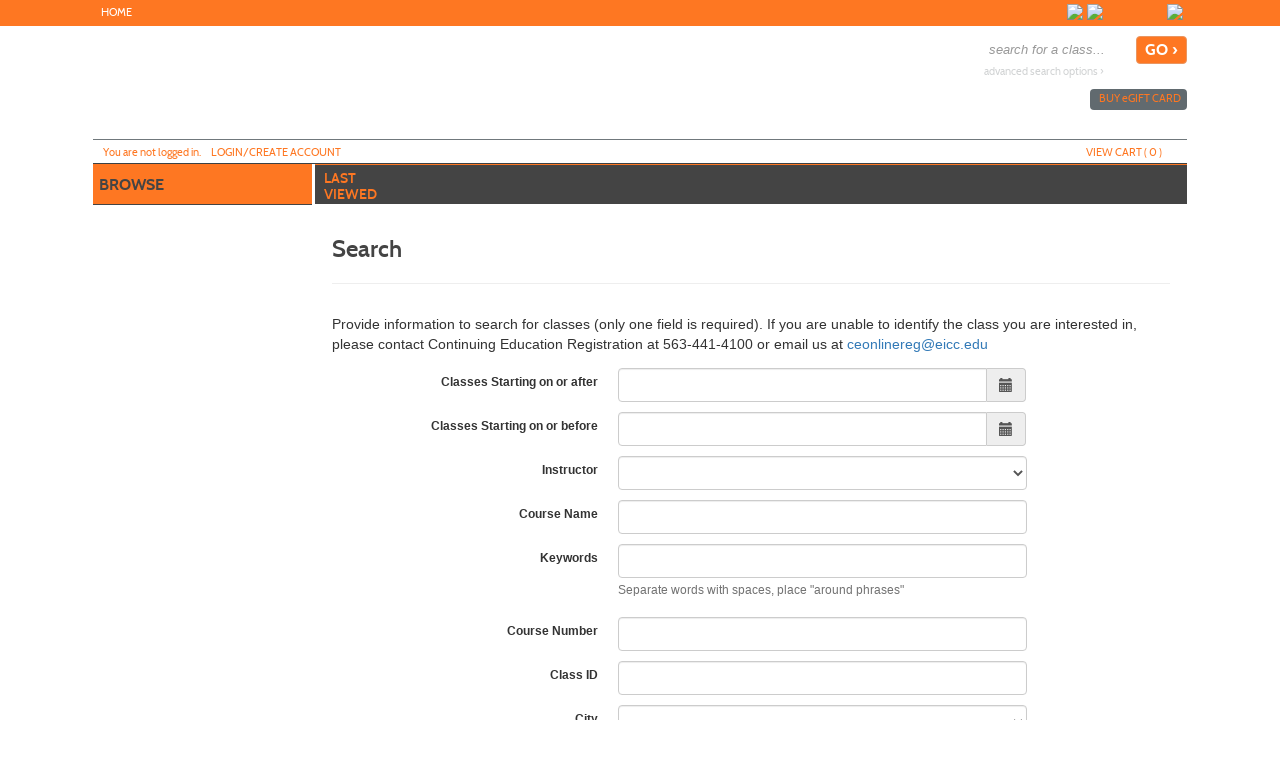

--- FILE ---
content_type: text/html;charset=UTF-8
request_url: https://eicc.augusoft.net/index.cfm?fuseaction=1070
body_size: 67286
content:

<!DOCTYPE html>
<html lang="en">
	<head>
		<meta http-equiv="Content-Type" content="text/html; charset=windows-1252" />
		<meta http-equiv="X-UA-Compatible" content="IE=edge"><script type="text/javascript" src="/cf_scripts/scripts/cfform.js"></script>
<script type="text/javascript" src="/cf_scripts/scripts/masks.js"></script>
<script type="text/javascript" src="/cf_scripts/scripts/cfform.js"></script>
<script type="text/javascript" src="/cf_scripts/scripts/masks.js"></script>
<script type="text/javascript" src="/cf_scripts/scripts/cfform.js"></script>
<script type="text/javascript" src="/cf_scripts/scripts/masks.js"></script>
<script type="text/javascript" src="/cf_scripts/scripts/cfform.js"></script>
<script type="text/javascript" src="/cf_scripts/scripts/masks.js"></script>

		<meta name="viewport" content="width=device-width, initial-scale=1">
		<meta name="description" content="Search&#x20;Results">
		<meta name="Keywords" content="Search,&#x20;Results">
		<meta name="Author" content="Modern Campus - https://www.moderncampus.com" />
		<!--
		Â© 2026 Modern Campus All rights reserved.
		All materials contained herein including, but not limited to, source code, object code, fields and field placement, names, processes, formulas, layouts, "look and feel", text files, image files, sound files, video clips, charts, frames and tables, are the copyrighted property of Modern Campus. All trademarks, service marks, and trade names contained herein are also proprietary to Modern Campus.

		Unless otherwise specified, you may not modify, copy, distribute, transmit, display, perform, reproduce, publish, license, create derivative works from, transfer, or sell any information, software, products or services obtained from this website without the prior written consent of Modern Campus.
		-->
		
		<title>Search Results</title>
		<link rel="icon" type="image/vnd.microsoft.icon" href="/Customers/EICC/images/favicon.ico" />
		
		
		
		<link rel="stylesheet" type="text/css" href="/versions/v81/lib/assets/publish/plugins.min.ver1760620293.css"/>
		
		<link type="text/css" media="all" rel="stylesheet" href="/versions/v81/lib/assets/publish/lumens.min.ver1760633154.css" />
		<link type="text/css" media="all" rel="stylesheet" href="/versions/v81/vendor/site_templates/template1/styles/main.min.ver1760620271.css" />
		
		
		<style type="text/css">
			@media print {
				a[href]:after {
					content: "";
				}
			}
			#topstagingbanner, .outage-warning{
				background-color:#FFFF00;
				color: #FF0000;
				width:100%;
				font-weight:bold;
				font-size: 16px;
				text-align:center;
			}
		</style>
		
		
			<!-- Google Tag Manager -->
			<script>(function(w,d,s,l,i){w[l]=w[l]||[];w[l].push({'gtm.start':
			new Date().getTime(),event:'gtm.js'});var f=d.getElementsByTagName(s)[0],
			j=d.createElement(s),dl=l!='dataLayer'?'&l='+l:'';j.async=true;j.src=
			'https://www.googletagmanager.com/gtm.js?id='+i+dl;f.parentNode.insertBefore(j,f);
			})(window,document,'script','dataLayer','GTM-WB9Z8GR');</script>
			<!-- End Google Tag Manager -->
		
		<script type="text/javascript" src="/versions/v81/lib/assets/publish/plugins.min.ver1760620293.js"></script>
		
			<script type="text/javascript" src="/versions/v81/lib/assets/plugins/jquery/jquery-migrate-3.5.0.min.js"></script>
		
		<script type="text/javascript" src="/versions/v81/lib/assets/publish/lumens.min.ver1762445870.js"></script>
		
		<script type="text/javascript">
			jQuery(document).ready(function() {
				

				alternateRowStyleChange();
				
			});
			/* Begin Style and Usability 2 Preview Template Functionality Feb 24 2015 NEO 00088 */
			
			/* End Style and Usability 2 Preview Template Functionality Feb 24 2015 NEO 00088 */
			<!--
			
			//This section added 3/16/2009 along with div below to allow a user to be prompted to keep their session active if it is ready to time out.
			
			// -->
			function alternateRowStyleChange() {
				jQuery("tr[altBgColor=yes]:visible:even").addClass("TablePadRowAlternatingBackground");
				jQuery("tr[altBgColorForm=yes]:visible:even").addClass("DataDisplayRowAlternatingBackground");
			}
		</script>
		
	<!--[if IE 7]>
	<link type="text/css" media="all" rel="stylesheet" href="/versions/v81vendor/site_templates/template1/styles/ie7.css" />
	<![endif]-->
	<!--[if IE 8]>
	<link type="text/css" media="all" rel="stylesheet" href="/versions/v81vendor/site_templates/template1/styles/ie8.css" />
	<![endif]-->
	<!--[if gte IE 9]>
	<link type="text/css" media="all" rel="stylesheet" href="/versions/v81vendor/site_templates/template1/styles/ie9.css" />
	<![endif]-->
	<link rel="stylesheet" type="text/css" href="/versions/v81/lib/assets/publish/pepin.min.ver1760620292.css"/>
	<script type="text/javascript" src="/versions/v81/lib/assets/publish/pepin.min.ver1760620291.js"></script>
	
	<style type="text/css">
			
	.banner {
	
				background: url("/Customers/EICC/Images/banner-desktop.png") no-repeat center;
			
				background-repeat: no-repeat; 
   				background-position: center; 
		-webkit-background-size: cover;
		-moz-background-size: cover;
		background-size: cover;
		float: left;
		position: relative;
		max-width: 1140px;
		width: 100%;
		min-height: 110px;
		padding: 0 0 3%;
	}
	
	
	.nav-main ul li a.nav-twist {
		background: url("/Customers/EICC/Images/site_templates/icon-nav-twist-closed.png") no-repeat right;
	}
	
	.nav-main ul li a.nav-twist-open {
		background: url("/Customers/EICC/Images/site_templates/icon-nav-twist-open.png") no-repeat right;
	}
	
	.nav-main ul li.trigger-menu a {
		background: url("/Customers/EICC/Images/site_templates/icon-browse.png") no-repeat top right;
		padding: 2px 0;
	}

	.nav-secondary ul li a.nav-twist {
		background: url("/Customers/EICC/Images/site_templates/icon-nav-twist-closed-secondary.png") no-repeat right;
	}

	.nav-secondary ul li a.nav-twist-open {
		background: url("/Customers/EICC/Images/site_templates/icon-nav-twist-open-secondary.png") no-repeat right;
	}

	.nav-secondary ul li.trigger-menu a {
		background: url("/Customers/EICC/Images/site_templates/icon-browse-secondary.png") no-repeat top right;
		padding: 2px 0;
	}

	.nav-account {
		max-width: 1095px;
		width: 100%;
		position: absolute;
		left: 0;
		right: 0;
		bottom: 0;
		border-top: solid 1px #70787C;
		border-bottom: solid 1px #3B4144;
		padding: 0;
	}

	.button-cont a {
		background-image: url("/Customers/EICC/Images/site_templates/icon-backtotop.png");
		background-position: 82% center;
		background-size: initial;
		background-repeat: no-repeat;
		background-color: #fe7722;
		display: block;
		width: 100%;
		font: 16px/20px cabinsemibold, Trebuchet MS, Arial, Helvetica, sans-serif;
		color: #444444;
		text-decoration: none;
		text-transform: uppercase;
		text-align: center;
		border-top: solid 1px #fe7722;
		border-bottom: solid 1px #fe7722;
		padding: 6px 18% 8px 0;
	}
	
	/* =Responsive Website Definitions
	----------------------------------------------------------------- */
	/* *** Media Queries *** */
	
	@media screen and (max-width: 600px) {
		.classinfo-container .interested-in h2, .classinfo-container .featured-classes h2 {
			
			background-image: url("/Customers/EICC/Images/site_templates/ClassInfoup.png");
			
		}
		.classinfo-container .interested-in .class-hide, .classinfo-container .featured-classes .class-hide {
			
			background-image: url("/Customers/EICC/Images/site_templates/ClassInfodown.png");
			
		}
	}
	
	@media screen and (max-width: 790px) {
		.banner {
			
				background:url("/Customers/EICC/Images/banner-tablet.png") no-repeat center;
			
			background-size: cover;
		}
	}
	
	/* Mobile Phones */
	@media screen and (max-device-width: 320px), only screen and (max-width: 480px), only screen and (min-device-pixel-ratio : 1.5)  {
	
		.banner {
			
				background: url("/Customers/EICC/Images/banner-mobile.png") no-repeat center;
			 
			background-size: cover; 
			min-height: 60px; 
			padding: 0;
		}
	
		.navigation .nav-social-media {
			width: 45%;
	}

		a.search-icon-link {
			background: url("/Customers/EICC/Images/site_templates/icon-search-mobile.png") no-repeat center top;
			background-size: 75%;
		}

		a.menu-icon-link {
			background: url("/Customers/EICC/Images/site_templates/icon-menu-mobile.png") no-repeat center top;
			background-size: 75%;
		}

		a.close-icon-link {
			background: url("/Customers/EICC/Images/site_templates/icon-close-mobile.png") no-repeat center top;
			background-size: 75%;
		}
	}
	</style>
 
	<style type="text/css">
		.mem_col_width {
			padding-top: 3px;
		}
		/*Modified April 07 2015 SU2_BUG_FIX Neo 187*/
		.mem_col_bot_pad {
			padding-bottom: 15%;
		}
		.mem_tab_left_pad {
			padding-left: 6%;
		}
		.company_address_align {
			padding-right: 0px;
			padding-left: 0px;
		}
		.mem_align_subtitle {
			padding-left: 0px;
		}
		.instructor_profile_align {
			padding-left: 0px;
		}
		.padding_economically_disadvantaged {
			padding-bottom: 2%;
		}
		/*Modified April 08 2015 SU2_BUG_FIX Neo 187*/
		.for_member_edit_button {
			margin-left: 40%;
		}
		.height_adjust {
			height: 28px;
		}
		/*Modified April 06 2015 SU2_BUG_FIX Neo 187*/
		.Instructor_details {
			font-size: 11px;
		}
		.Instructor_head {
			padding-left: 3px;
		}
		.gone {
			display: none;
			z-index: 100;
		}
		.notgone {
			display: '';
		}
		.regular {
			display: inline;
			z-index: 100;
		}
		.dragHandle {
			cursor: move;
			display: block;
			padding: 2px 0;
			width: 100%;
			text-align: center;
			background: linear-gradient(180deg, rgb(106, 132, 179) 0%, rgb(42, 66, 107) 100%);
			font: bold 8pt verdana;
			color: #FFFFFF;
		}
		.drag {
			background-color: #0099FF;
			border: 2px solid #000066;
			filter: alpha(opacity=40);
			-moz-opacity: .40;
			opacity: .40;
			z-index: 100;
		}
		.searchDiv {
			height: 200px;
			width: auto;
			overflow-y: auto;
			margin: auto;
		}
		.searchClassDiv {
			/*height:250px;*/
			
			width: auto;
			overflow-y: auto;
			margin: auto;
		}
		.searchClassDivLearner {
			/*height:480px;*/
			
			width: auto;
			overflow-y: auto;
			margin: auto;
			overflow-x: hidden;
		}
		.confirmPopUP {
			height: 80px;
			width: auto;
			overflow-y: auto;
			margin: auto;
		}
		/*Added Oct 19 2012 Adding Confirm popup when a guest user selects Add to cart Neo 00110*/

		.greytextsmall {
			font-size: 8pt;
			color: #868686;
			font-family: Arial, Helvetica, sans-serif
		}
		.whitetextsmall {
			font-size: 8pt;
			color: #ffffff;
			font-family: Arial, Helvetica, sans-serif;
			text-decoration: none;
		}
		.loadimg {
			padding: 60px 0px;
			text-align: center;
			FONT: 8pt verdana;
			color: #868686;
		}
		.textsmall {
			font-size: 8pt;
			color: #000000;
			font-family: Arial, Helvetica, sans-serif
		}
		/*------------------------------------
		 UC: 35 , 4 September 2008, V 6.5
		------------------------------------*/
		.header-view {
			border-bottom: #999999 1px solid;
			width: 826px;
		}
		.last-view-td {
			padding-right: 5px;
			padding-bottom: 3px;
			border-right: #999999 1px solid;
		}
		.cat-data-td {
			padding-left: 5px;
			padding-right: 5px;
			border-right: #999999 1px solid;
		}
		.cat-data-td a {
			text-decoration: none;
		}
		.cart-link-td {
			padding-left: 5px;
			padding-right: 5px;
			padding-bottom: 3px;
			border-right: #999999 1px solid;
		}
		.help-link-td {
			padding-left: 5px;
			padding-right: 5px;
			padding-bottom: 3px;
		}
		.cart-link-td a,
		.help-link-td a {
			text-decoration: none;
			color: #0000FF;
		}
		/*------------------------------------
		END: UC: 35 , 4 September 2008, V 6.5
		------------------------------------*/
		/*------------------------------------
		Begin: v6.5.1 modules Mar 10 2009
		-------------------------------------*/
		.errorOnline {
			padding-right: 5px;
			border-top: #c99 1px solid;
			padding-left: 27px;
			font-weight: bold;
			font-size: 10px;
			background: #c00 url('/versions/v81/view/images/error_icon.gif') no-repeat left 50%;
			padding-bottom: 5px;
			color: #fff;
			padding-top: 5px;
			border-bottom: #c99 1px solid;
			text-align: left
		}
		/*------------------------------------
		End:v6.5.1 modules Mar 10 2009
		-------------------------------------*/

		/*------------------------------------
		For Class Listing Page
		-------------------------------------*/
		#overlay {
			z-index: 9000;
			display: none;
			position: absolute;
			top: 0;
			left: 0;
			background-color: #000;
			-moz-opacity: 0.8;
			opacity: .80;
			filter: alpha(opacity=20);
			width: 100%;
			height: 100%;
			background-image: url('/versions/v81/view/images/loading.gif');
			background-position: center;
			background-repeat: no-repeat;
		}
		#overlay1 {
			/**/
			z-index: 9000;
			display: block;
			position: absolute;
			top: 0;
			left: 0;
			background-color: #000;
			-moz-opacity: 0.8;
			opacity: .80;
			filter: alpha(opacity=20);
			width: 100%;
			height: 100%;
			background-image: url('/versions/v81/view/images/loading.gif');
			background-position: center;
			background-repeat: no-repeat;
		}
		.modal-dialog,
		.modal-dialog-ie,
		.confirm-dialog,
		.confirm-dialog-ie {
			background-color: #ECE9D8;
			border: 1px solid #3A5774;
			font-family: Arial, Helvetica, sans-serif;
			outline-color: invert;
			outline-style: none;
			outline-width: medium;
			padding: 8px;
			position: absolute;
			/*width:60%;*/
			
			display: none;
			z-index: 10000;
		}
		.managesharingdialog {
			/*width:600px !important;*/
		}
		.modal-dialog-title,
		.modal-dialog-ie-title,
		.confirm-dialog-title,
		.confirm-dialog-ie-title {
			background-color: #E0EDFE;
			color: #000000;
			cursor: pointer;
			font-size: 12pt;
			font-weight: bold;
			overflow: hidden;
			padding: 8px;
			position: relative;
			vertical-align: middle;
		}
		.modal-dialog-title-text,
		.confirm-dialog-title-text {} .modal-dialog-title-close,
		.modal-dialog-ie-title-close,
		.confirm-dialog-title-close,
		.confirm-dialog-ie-title-close {
			/*background:transparent url(../images/admin/dialog_close_box.gif) no-repeat scroll center;*/
			
			cursor: default;
			float: right;
			height: 15px;
			position: absolute;
			right: 10px;
			top: 8px;
			width: 15px;
		}
		.modal-dialog-content,
		.modal-dialog-ie-content,
		.confirm-dialog-content,
		.confirm-dialog-ie-content {
			background-color: #FFFFFF;
			font-size: 80%;
			padding: 8px;
		}
		.manage-sharing-contents {
			overflow: auto;
		}
		.manage-sharing-email-contents {
			padding: 5px 30px 5px 5px;
		}
		.modal-dialog-buttons,
		.modal-dialog-ie-buttons,
		.confirm-dialog-buttons,
		.confirm-dialog-ie-buttons {
			background-color: #FFFFFF;
			font-size: 80%;
			padding: 8px;
		}
		
		/*------------------------------------
		END For Class Listing Page
		-------------------------------------*/
		/******************************************************************************************************************************/
		/**************************************************Neologix *******************************************************************/
		/*---Author: NEO 00044 11 JAN 2011 Function:1-AI_B2B_Use_Case_Document_2010-12-08.doc UC-12 for the text style ---*/
		.redTextBold {
			color: red;
			font-weight: bold;
			font-size: 12px;
		}
		/*---End Function:1-AI_B2B_Use_Case_Document_2010-12-08.doc UC-12 for the text style ---*/
		/**/
		.clLevel0 {
			white-space: nowrap;
		}
		.clLevel1 {
			white-space: nowrap;
		}
		.clLevel0over {
			white-space: nowrap;
		}
		.clLevel1over {
			white-space: nowrap;
		}
		/**/
	</style>
	<style type="text/css">
		@import "/Customers/EICC/StyleSheets/style.ver1570612372.css";
	</style>

			<!-- Global site tag (gtag.js) - Google Analytics -->
			<script async src="https://www.googletagmanager.com/gtag/js?id=G-5F8VWE4N27"></script>
			<script>
				window.dataLayer = window.dataLayer || [];
				function gtag(){dataLayer.push(arguments);}
				
				gtag('set', {
					'cookie_flags': 'SameSite=None;Secure'
				});
                gtag('set', {
					'user_id': ''
				});
				gtag('js', new Date());
				gtag('config', 'G-5F8VWE4N27');
				
				
			</script>
		
<script type="text/javascript">
<!--
    _CF_checksearch = function(_CF_this)
    {
        //reset on submit
        _CF_error_exists = false;
        _CF_error_messages = new Array();
        _CF_error_fields = new Object();
        _CF_FirstErrorField = null;

        //form element StartDate 'DATE' validation checks
        if (!_CF_checkdate(_CF_this['StartDate'].value, false))
        {
            _CF_onError(_CF_this, "StartDate", _CF_this['StartDate'].value, "Start date is required and must be entered in mm/dd/yy format.");
            _CF_error_exists = true;
        }

        //form element EndDate 'DATE' validation checks
        if (!_CF_checkdate(_CF_this['EndDate'].value, false))
        {
            _CF_onError(_CF_this, "EndDate", _CF_this['EndDate'].value, "End date is required and must be entered in mm/dd/yy format.");
            _CF_error_exists = true;
        }

        //form element StartTime 'REGULAR_EXPRESSION' validation checks
        if (!_CF_checkregex(_CF_this['StartTime'].value, /^(1[0-2]|0[1-9]):([0-5][0-9]) (AM|PM)$/, false))
        {
            _CF_onError(_CF_this, "StartTime", _CF_this['StartTime'].value, "Class Start Time must be entered in format HH:MM AM/PM");
            _CF_error_exists = true;
        }

        //form element EndTime 'REGULAR_EXPRESSION' validation checks
        if (!_CF_checkregex(_CF_this['EndTime'].value, /^(1[0-2]|0[1-9]):([0-5][0-9]) (AM|PM)$/, false))
        {
            _CF_onError(_CF_this, "EndTime", _CF_this['EndTime'].value, "Class End Time must be entered in format HH:MM AM/PM");
            _CF_error_exists = true;
        }


        //display error messages and return success
        if( _CF_error_exists )
        {
            if( _CF_error_messages.length > 0 )
            {
                // show alert() message
                _CF_onErrorAlert(_CF_error_messages);
                // set focus to first form error, if the field supports js focus().
                if( _CF_this[_CF_FirstErrorField].type == "text" )
                { _CF_this[_CF_FirstErrorField].focus(); }

            }
            return false;
        }else {
            return true;
        }
    }
//-->
</script>
</head>
<body id="top" class="guest web page-DC58E url-199B8">
	<a class="sr-only sr-only-focusable" href="#content">Skip to main content</a>
	<!--[if lt IE 11]><div style="font-size:14px;" class="alert alert-danger text-center"><strong>Your browser is outdated!</strong>&nbsp;<a href="http://browsehappy.com/">Upgrade to a different browser</a> for better site experience</div><![endif]-->
	
	<noscript>
		<h1>Your browser does not support JavaScript!</h1>
		<h2>Please check if javascript is disabled or use a different browser.</h2>
	</noscript>
	


 	 
	<script type="text/javascript">
		//2008-08-27 PAV modified PopWindow2 function to add the 4 incoming variables which were being sent but were not included in fuction
		function PopWindow2(filename,ileft,itop,iwidth,iheight) {
		var retval=window.open(filename,'remote2','toolbar=no,location=no,directories=no,menubar=no,scrollbars=no,status=no,resizeable=yes,left='+ileft+',top='+itop+',width='+iwidth+',height='+iheight);
		}
	</script>




	<!-- Begin Wrapper -->
	<div id="wrapper">

		
		
			<div class="navigation" role="navigation" aria-label="Header social media links">
				<div class="navigation-cont">
					<div class="element-shell">
						
<div class="nav-user">
	
		<ul>
			
						<li class="nav-user-item current"><a href="/" title="Home" class="nav-user-link" >Home<span class="nav-rsaqou">&rsaquo;</span></a></li>
						
		</ul>
	
</div>

	<div class="nav-social-media">
		<ul>
			
				<li class="nav-social-media-item">
					<a href=" http://www.linkedin.com/edu/school?id=32058" target="_blank" title="LinkedIn" class="nav-social-media-link">
						<img src="/Customers/EICC/Images/site_templates/icon-linkedin1.png" alt=" " class="nav-social-media-image" height="17" width="17"/>
					</a>
				</li>
			
				<li class="nav-social-media-item">
					<a href="http://www.pinterest.com/easterniowacc/" target="_blank" title="Pinterest" class="nav-social-media-link">
						<img src="/Customers/EICC/Images/site_templates/icon-pinterest.png" alt="" class="nav-social-media-image" height="17" width="17"/>
					</a>
				</li>
			
				<li class="nav-social-media-item">
					<a href="https://www.youtube.com/user/EasternIowaCC" target="_blank" title="YouTube" class="nav-social-media-link">
						<img src="/Customers/EICC/Images/site_templates/icon-youtube.png" alt="" class="nav-social-media-image" height="17" width="17"/>
					</a>
				</li>
			
				<li class="nav-social-media-item">
					<a href="http://instagram.com/easterniowacommunitycollege" target="_blank" title="Instagram" class="nav-social-media-link">
						<img src="/Customers/EICC/Images/site_templates/icon-instagram.png" alt="" class="nav-social-media-image" height="17" width="17"/>
					</a>
				</li>
			
				<li class="nav-social-media-item">
					<a href=" http://twitter.com/#!/tweet_eicc" target="_blank" title="Twitter" class="nav-social-media-link">
						<img src="/Customers/EICC/Images/site_templates/icon-twitter1.png" alt=" " class="nav-social-media-image" height="17" width="17"/>
					</a>
				</li>
			
				<li class="nav-social-media-item">
					<a href=" http://www.facebook.com/easterniowacommunitycollege" target="_blank" title="Facebook" class="nav-social-media-link">
						<img src="/Customers/EICC/Images/site_templates/icon-facebook1.png" alt=" " class="nav-social-media-image" height="17" width="17"/>
					</a>
				</li>
			
		</ul>
	</div>

					</div>
				</div>
			</div>
		

		 <!-- For Mobile ONLY -->

		<!-- For Mobile ONLY -->
		<div class="block-search mobile-block">
			<div class="element-shell">
				<form class="search-form-mobile" method="post" action="index.cfm?method=ClassListing.ClassListingDisplay" name="searchNavMobile" id="searchNavMobile">
	<input type="text" value="" placeholder="search for a class..." id="keywordsmobile" name="keywords" class="input-text" aria-label="search for a class"/>
	<input type="submit" name="submit" value="GO &rsaquo;" id="searchClassSubmitMobile" class="input-submit button button-color"/>
	<a href="index.cfm?fuseaction=1070" title="Advanced Search Options" class="adv-search-link">advanced search options &rsaquo;</a>
</form>
			</div>
		</div>
		
		
		
		

		<div class="header">
			<div class="header-repeat">
				<div class="header-cont">
					<div class="element-shell">
						<div class="banner" role="banner">
							
<div class="client-logo banner-logo">
	
</div> <div class="nav-mobile">
	<ul>
		
			
				<li><a href="#" title="Navigation Menu" class="menu-icon-link">menu</a></li>
			
		
		<li><a href="#" title="Search for a Class" class="search-icon-link">search</a></li>
	</ul>
</div>
							<div class="block-search">
								<form class="search-form" method="post" action="index.cfm?method=ClassListing.ClassListingDisplay" name="searchNav" id="searchNav">
	<input type="text" value="" placeholder="search for a class..." id="keywords" name="keywords" class="input-text" title="Search for a class." aria-label="search for a class"/>
	<input type="submit" name="submit" value="GO &rsaquo;" id="searchClassSubmit" class="input-submit button button-color"/>
	<a href="index.cfm?fuseaction=1070" title="Advanced Search Options" class="adv-search-link">advanced search options &rsaquo;</a>
</form>
							</div>
							
<div class="nav-banner">
	<ul>
		
			<li class="nav-banner-item">
				<a href="index.cfm?method=GiftCard.SendGiftCard" title="E-Gifts-Card Icon" class="nav-banner-link">
				<img src="/Customers/EICC/Images/site_templates/icon-egift-cards.png" class="nav-banner-image" alt=""/>buy <span class="lowercase">e</span>gift card</a> 
			</li>
		
		
	</ul>
</div>

<div class="nav-account">
	
	<ul>
		
			<li class=" nav-account-item">Y<span class="lowercase">ou are not logged in.</span></li>
			<li class="nav-account-item">
				<a href="index.cfm?fuseaction=2000" title="Login Icon" class="nav-account-link">
					<img src="/Customers/EICC/Images/site_templates/icon-login.png" class="nav-account-image" alt=""/>Login/Create account
				</a>
			</li>
		
				<li class="nav-mobile"><a href="index.cfm?method=GiftCard.SendGiftCard" title="Buy eGift Card" class="nav-account-link">buy <span class="lowercase">e</span>gift card</a></li>
			
		
		<li class="nav-checkout-btn-1 nav-account-item fr"><a href="index.cfm?method=Cart.ShoppingCart" title="Check-Out Icon" class="nav-account-link"><img src="/Customers/EICC/Images/site_templates/icon-checkout.png" alt="" class="nav-account-image" />checkout</a></li>
		
		<li class="nav-account-item fr"><a href="#" title="View Cart Icon" class="nav-account-link cart"><img src="/Customers/EICC/Images/site_templates/icon-view-cart.png" class="nav-account-image" alt=""/>view cart (<span class="cart-count">
			0
								
		</span>)</a></li>
	</ul>
	
<div class="group cart cart-container">
	
	
		<h3>Shopping cart is empty !</h3>
	
</div>

<script type="text/javascript">
	function setCartAction(action){		
		if(action == 'clear_cart'){
			jQuery("#btn_cancel").trigger('click');
		} else if(action == 'checkout'){
			jQuery("#btn_CheckOut").trigger('click');			
		}		
	}
	function SetRemoveMerchandise(int_item_id,selectArrIndex,LearnerID,detailArrIndex,classID)
	{
		location.href='index.cfm?method=Cart.ShoppingCart&cartAction=deleteMerchandiseItem&selectArrIndex='+selectArrIndex+'&detailArrIndex='+detailArrIndex+'&int_item_id='+int_item_id+'&LearnerID='+LearnerID+'&int_item_class_id='+classID;
	}
	
	function removeClassMerch(URL,classID,className,learnerID,ctIndx,action,itemExist){
		
		if (itemExist==1)
		{
		if (confirm("Do you want to remove Merchandise items along with the class "+className+"("+classID+")?") == true) {
			window.parent.location = URL;
		  } else {
		  	var RemoveURL = 'index.cfm?method=Cart.ShoppingCart&ctIndx='+ctIndx+'&action=RemoveMerchandiseClass&merclassID='+classID+'&merlearnerID='+learnerID;
			//alert(RemoveURL);
			window.parent.location = RemoveURL;
		  }
		}
		else
		{
		window.parent.location = URL;
		}		 
		  
	}
	
	 
	function removeSeriesGroupMerch(URL,int_series_group_id,str_course_series_name,learnerID,ctIndx,action,itemExist){
		
		if (itemExist==1)
		{
			if (confirm("Do you want to remove Merchandise items along with the series group "+str_course_series_name+"("+int_series_group_id+")?") == true) {
				window.parent.location = URL;
			  } else {
				var RemoveURL = 'index.cfm?method=Cart.ShoppingCart&ctIndx='+ctIndx+'&action=RemoveMerchandiseSeriesGroup&int_series_group_id='+int_series_group_id+'&LearnerID='+learnerID;
				//alert(RemoveURL);
				window.parent.location = RemoveURL;
			  }
		}
		else
		{
			window.parent.location = URL;
		}		 
		  
	}
</script>
		<script>
			$('.nav-checkout-btn-1').hide();
		</script>
	
</div>
						</div>
					</div>
				</div>
			</div>
		</div>
		<div class="extended-shell mobile-block">
			
<div class="nav-account">
	
	<ul>
		
			<li class=" nav-account-item">Y<span class="lowercase">ou are not logged in.</span></li>
			<li class="nav-account-item">
				<a href="index.cfm?fuseaction=2000" title="Login Icon" class="nav-account-link">
					<img src="/Customers/EICC/Images/site_templates/icon-login.png" class="nav-account-image" alt=""/>Login/Create account
				</a>
			</li>
		
				<li class="nav-mobile"><a href="index.cfm?method=GiftCard.SendGiftCard" title="Buy eGift Card" class="nav-account-link">buy <span class="lowercase">e</span>gift card</a></li>
			
		
		<li class="nav-checkout-btn-1 nav-account-item fr"><a href="index.cfm?method=Cart.ShoppingCart" title="Check-Out Icon" class="nav-account-link"><img src="/Customers/EICC/Images/site_templates/icon-checkout.png" alt="" class="nav-account-image" />checkout</a></li>
		
		<li class="nav-account-item fr"><a href="#" title="View Cart Icon" class="nav-account-link cart"><img src="/Customers/EICC/Images/site_templates/icon-view-cart.png" class="nav-account-image" alt=""/>view cart (<span class="cart-count">
			0
								
		</span>)</a></li>
	</ul>
	
<div class="group cart cart-container">
	
	
		<h3>Shopping cart is empty !</h3>
	
</div>

<script type="text/javascript">
	function setCartAction(action){		
		if(action == 'clear_cart'){
			jQuery("#btn_cancel").trigger('click');
		} else if(action == 'checkout'){
			jQuery("#btn_CheckOut").trigger('click');			
		}		
	}
	function SetRemoveMerchandise(int_item_id,selectArrIndex,LearnerID,detailArrIndex,classID)
	{
		location.href='index.cfm?method=Cart.ShoppingCart&cartAction=deleteMerchandiseItem&selectArrIndex='+selectArrIndex+'&detailArrIndex='+detailArrIndex+'&int_item_id='+int_item_id+'&LearnerID='+LearnerID+'&int_item_class_id='+classID;
	}
	
	function removeClassMerch(URL,classID,className,learnerID,ctIndx,action,itemExist){
		
		if (itemExist==1)
		{
		if (confirm("Do you want to remove Merchandise items along with the class "+className+"("+classID+")?") == true) {
			window.parent.location = URL;
		  } else {
		  	var RemoveURL = 'index.cfm?method=Cart.ShoppingCart&ctIndx='+ctIndx+'&action=RemoveMerchandiseClass&merclassID='+classID+'&merlearnerID='+learnerID;
			//alert(RemoveURL);
			window.parent.location = RemoveURL;
		  }
		}
		else
		{
		window.parent.location = URL;
		}		 
		  
	}
	
	 
	function removeSeriesGroupMerch(URL,int_series_group_id,str_course_series_name,learnerID,ctIndx,action,itemExist){
		
		if (itemExist==1)
		{
			if (confirm("Do you want to remove Merchandise items along with the series group "+str_course_series_name+"("+int_series_group_id+")?") == true) {
				window.parent.location = URL;
			  } else {
				var RemoveURL = 'index.cfm?method=Cart.ShoppingCart&ctIndx='+ctIndx+'&action=RemoveMerchandiseSeriesGroup&int_series_group_id='+int_series_group_id+'&LearnerID='+learnerID;
				//alert(RemoveURL);
				window.parent.location = RemoveURL;
			  }
		}
		else
		{
			window.parent.location = URL;
		}		 
		  
	}
</script>
		<script>
			$('.nav-checkout-btn-1').hide();
		</script>
	
</div>
		</div>
		

		<div class="container containercustom">
			<div class="container-cont">
				<div class="element-shell">
					<div class="nav-set-cont">
						<div class="nav-main" role="navigation" aria-label="Main menu">
	<ul>
		<li class="nav-main-item trigger-menu no-border-bottom"><a id="nav-main-item" href="#" title="Browse Icon" class="nav-main-link nav-browse nav-browse-open" data-title="browse">browse</a></li>
	</ul>
	<ul id="main_accordion" class="accordion">			
								
						<li class="nav-main-item ">
							<a href="https://eicc.augusoft.net//info/landing/business-and-professional-development" class="nav-main-link" data-title="Business and Professional Development" >Business and Professional Development <span class="nav-rsaqou">&rsaquo;</span></a>
						</li>
											
						<li class="nav-main-item ">
							<a href="https://eicc.augusoft.net//info/landing/computer-and-technology" class="nav-main-link" data-title="Computer and Technology" >Computer and Technology <span class="nav-rsaqou">&rsaquo;</span></a>
						</li>
											
						<li class="nav-main-item ">
							<a href="https://eicc.augusoft.net//info/landing/health-ems-and-helping-professions" class="nav-main-link" data-title="Health, EMS and Helping Professions" >Health, EMS and Helping Professions <span class="nav-rsaqou">&rsaquo;</span></a>
						</li>
											
						<li class="nav-main-item ">
							<a href="https://eicc.augusoft.net//info/landing/career-training-industry-and-trades" class="nav-main-link" data-title="Industry and Trades" >Industry and Trades <span class="nav-rsaqou">&rsaquo;</span></a>
						</li>
											
						<li class="nav-main-item ">
							<a href="https://eicc.augusoft.net//info/landing/personal-enrichment-life-and-leisure" class="nav-main-link" data-title="Life and Leisure" >Life and Leisure <span class="nav-rsaqou">&rsaquo;</span></a>
						</li>
											
						<li class="nav-main-item ">
							<a href="https://eicc.augusoft.net//info/landing/professional-development-safety-and-mandated" class="nav-main-link" data-title="Safety and Mandated" >Safety and Mandated <span class="nav-rsaqou">&rsaquo;</span></a>
						</li>
											
						<li class="nav-main-item ">
							<a href="https://eicc.augusoft.net/index.cfm?fuseaction=1003" class="nav-main-link" data-title="Contact Us" >Contact Us <span class="nav-rsaqou">&rsaquo;</span></a>
						</li>
											
						<li class="nav-main-item ">
							<a href="https://eicc.augusoft.net/index.cfm?fuseaction=1060" class="nav-main-link" data-title="FAQ" >FAQ <span class="nav-rsaqou">&rsaquo;</span></a>
						</li>
											
						<li class="nav-main-item ">
							<a href="https://eicc.augusoft.net/index.cfm?fuseaction=1065" class="nav-main-link" data-title="teaching" >teaching <span class="nav-rsaqou">&rsaquo;</span></a>
						</li>
											
						<li class="nav-main-item ">
							<a href="https://eicc.augusoft.net/index.cfm?fuseaction=1070" class="nav-main-link" data-title="search" >search <span class="nav-rsaqou">&rsaquo;</span></a>
						</li>
					
		
	</ul> 	
</div>

					</div>
					
					
					
				<div class="content">
					<div class="column">
						
<div class="nav-last-viewed" role="region" aria-label="Recently viewed items">
	<div class="list-info nav-last-view-item">Last Viewed</div>
	<div class="nav-last-viewed-cont">
		<ul>
			
		</ul>
	</div>
</div>

					<div class="template-area" id="content" tabindex="-1" role="main">


<SCRIPT language=javascript>
function ValidateMoney(money) {
	if (!ValidateMoneyFormat(money)) return false;
	// maximum value SQLServer7 smallmoney field can hold
	if (money > 214748.36) return false;
	return true;
}
function ValidateMoneyFormat(money) {
	var objRegExp = /(^([0-9]+)(\.[0-9]{1,2})?$)/;
	return objRegExp.test(money);
}
function ValidateInteger(number) {
	if (number == "") return false;
	var objRegExp = /(^([0-9]+)?$)/;
	return objRegExp.test(number);
}
function ValidatePositiveInteger(number) {
	if (number == "") return false;
	var objRegExp = /(^([1-9][0-9]*)?$)/;
	return objRegExp.test(number);
}
function ValidateDecimal(number) {
	if (number == "") return false;
	var objRegExp = /(^([0-9]*)(\.[0-9]{1,2})?$)/;
	return objRegExp.test(number);
}
/*BEGIN : 03 MAY 2013 NEO 00088 TRACKER 34742*/
function ValidateAlphaNumeric(string) {
	if (string == "") return false;
	var objRegExp = /(^([0-9a-zA-Z@]+)?$)/;   
	return objRegExp.test(string);
}
/*END : 03 MAY 2013 NEO 00088 TRACKER 34742*/
</SCRIPT><script language=javascript>
	function ValDates(sdate, edate, option, msg, lottery_flag) {
		if (sdate == "" && edate == "" && option == 'Optional') return true;
		if (sdate == "" && edate == "" && option == 'Required') {
			alert('Both ' + msg.toLowerCase() + ' dates must be entered.');
			return false;
		}
		if (sdate == "" && edate != "") {
			if (option == 'Required') {
				if (lottery_flag == 1)
					alert('Default Lottery Close Date must be entered.');
				else
					alert(msg + ' start date must be entered.');
			} else
				alert('Both ' + msg.toLowerCase() + ' dates must be either entered or cleared.');
			return false;
		}
		if (sdate != "" && edate == "") {
			if (option == 'Required') {
				if (lottery_flag == 1)
					alert('Default Lottery Run Date must be entered.');
				else
					alert(msg + ' end date must be entered.');
			} else
				alert('Both ' + msg.toLowerCase() + ' dates must be either entered or cleared.');
			return false;
		}

		if (CompareDates(sdate, edate) == -1) {
			if (lottery_flag == 1)
				alert('Default Lottery Close Date should be before Default Lottery Run Date.');
			else if (lottery_flag == 2)
				alert('Default Lottery Run Date should be before Earliest Class Start Date.');
			else if (lottery_flag == 3)
				alert('Default Lottery Close Date should be before Earliest Class Start Date.');
			else 
				return true;

			return false;
		}


		// Start Date is greater than End Date
		if (CompareDates(sdate, edate) == 1) {
			if (lottery_flag == 1)
				alert('Default Lottery Close Date should be before Default Lottery Run Date.');
			else if (lottery_flag == 2)
				alert('Default Lottery Run Date should be before Earliest Class Start Date.');
			else if (lottery_flag == 3)
				alert('Default Lottery Close Date should be before Earliest Class Start Date.');
			else
				alert(msg + ' start date is greater than ' + msg.toLowerCase() + ' end date');
			return false;
		}
		return true;
	}
</script>



<SCRIPT language=javascript>

// Returns  1 if sdate > edate
// Returns  0 if sdate < edate
// Returns -1 if sdate = edate

function CompareDates (sdate, edate) {

   substring = sdate.split("/");
   month1 = parseInt(substring[0],10);
   day1 = parseInt(substring[1],10);
   year1 = parseInt(substring[2],10);

   substring = edate.split("/");
   month2 = parseInt(substring[0],10);
   day2 = parseInt(substring[1],10);
   year2 = parseInt(substring[2],10);

   if (year1 <= 49) year1 = 2000 + year1;
   if (year1 > 49 && year1 <= 99) year1 = 1900 + year1;
   if (year2 <= 49) year2 = 2000 + year2;
   if (year2 > 49 && year2 <= 99) year2 = 1900 + year2;

   if (year1 > year2) return 1;
   else if (year1 < year2) return 0;
   else if (month1 > month2) return 1;
   else if (month1 < month2) return 0;
   else if (day1 > day2) return 1;
   else if (day1 < day2) return 0;
   else return -1;
} 
</SCRIPT> 
<div class="page-header">
	<h1 class="HeaderL">Search</h1>
</div>
<div class="row">
	<div class="col-sm-12 custom-template-area">
		<br />
Provide information to search for classes (only one field is required). If you are unable to identify the class you are interested in, please contact Continuing Education Registration at 563-441-4100 or email us at <a href="mailto:ceonlinereg@eicc.edu">ceonlinereg@eicc.edu</a>
	</div>
</div>
<div class="clear-fix">&nbsp;</div>
<form name="search" id="search" action="index.cfm?method=ClassListing.ClassListingDisplay&amp;" method="post" class="form-horizontal" onsubmit="return _CF_checksearch(this)">
		<div class="form-group">
			<label for="StartDate" class="control-label col-sm-4">
				Classes Starting on or after
			</label>
			<div class="col-sm-6 StartDate">
				
					<div class="input-group">
						<input name="StartDate" type="text" maxlength="10"  title="Classes Starting on or after"  class="form-control"  id="StartDate"  size="10"  />
						<span class="input-group-addon" data-datetrigger="StartDate">
							<i class="glyphicon glyphicon-calendar" data-datetrigger="StartDate"></i>
						</span>
					</div>
				
			</div>
		</div>
	
		<div class="form-group">
			<label for="EndDate" class="control-label col-sm-4">
				Classes Starting on or before
			</label>
			<div class="col-sm-6 EndDate">
				
					<div class="input-group">
						<input name="EndDate" type="text" maxlength="10"  title="Classes Starting on or before"  class="form-control"  id="EndDate"  size="10"  />
						<span class="input-group-addon" data-datetrigger="EndDate">
							<i class="glyphicon glyphicon-calendar" data-datetrigger="EndDate"></i>
						</span>
					</div>
				
			</div>
		</div>
	
		<div class="form-group">
			<label for="InstructorId" class="control-label col-sm-4">
				Instructor
			</label>
			<div class="col-sm-6 InstructorId">
				
					<select class="form-control" name="InstructorId" id="InstructorId" title="Instructor">
						<option value=""></option>
						
							<option value="378">Alvarez, Oscar</option>
						
							<option value="4">Barleen, Steven</option>
						
							<option value="9">Boyd, Patrick</option>
						
							<option value="111">Cetanyan, Beth</option>
						
							<option value="13">Ciccarone, Edward</option>
						
							<option value="580">Conzett, Brian</option>
						
							<option value="18">Currence, Glennda</option>
						
							<option value="539">Dougherty, Joshua</option>
						
							<option value="24">Dugan, Nancy</option>
						
							<option value="508">Fah  (CI), Jessica</option>
						
							<option value="29">Fairman, Susan</option>
						
							<option value="30">Fortenbacher, Mark</option>
						
							<option value="597">Gonzalez, Ezequiel</option>
						
							<option value="602">Guerin, Jason</option>
						
							<option value="443">Halterman, Tyler</option>
						
							<option value="607">Haut, Amy</option>
						
							<option value="575">Houston, Corrie</option>
						
							<option value="519">Instructor, Ed2Go</option>
						
							<option value="600">Johnson, Laura</option>
						
							<option value="533">Kinzer, Brinson</option>
						
							<option value="568">Lafrenz, Jill</option>
						
							<option value="356">Loving, Amy</option>
						
							<option value="47">Ludvigsen, Debra</option>
						
							<option value="559">Marshall, Kandi</option>
						
							<option value="582">Meeker (CI), Brenda</option>
						
							<option value="599">Milewski (CI), Paulette</option>
						
							<option value="573">Monkman, Karina</option>
						
							<option value="395">Monroe, William</option>
						
							<option value="488">O'Leary (CI), Patrick</option>
						
							<option value="487">Ohnemus, Brenda</option>
						
							<option value="467">Otto, Cory</option>
						
							<option value="513">Phelps (CI), Nancy</option>
						
							<option value="603">Riley, Jennifer</option>
						
							<option value="534">Schaffter, Alicia</option>
						
							<option value="397">Schooley, Anthony</option>
						
							<option value="579">Schroeder, Alicia</option>
						
							<option value="583">Shouse, Gregory</option>
						
							<option value="461">Shovlain, James</option>
						
							<option value="593">Sierens-Lucas, Wanda</option>
						
							<option value="545">Smithee, Tuesdai</option>
						
							<option value="87">Sones, Gwen</option>
						
							<option value="604">Spinler, Clayton</option>
						
							<option value="127">Staff, Instructor</option>
						
							<option value="281">Stanley, Diane</option>
						
							<option value="606">Steil, Angelica</option>
						
							<option value="532">Stewart (CI), Susan</option>
						
							<option value="267">Stratton, Eva</option>
						
							<option value="531">Taylor, Barbara</option>
						
							<option value="371">Temple, James</option>
						
							<option value="357">Washington, Verlee</option>
						
							<option value="543">Wilcox, Katherine</option>
						
					</select>
				
			</div>
		</div>
	
		<div class="form-group">
			<label for="CourseName" class="control-label col-sm-4">
				Course Name
			</label>
			<div class="col-sm-6 CourseName">
				<input name="CourseName" id="CourseName"  type="text" maxlength="40"  title="Course Name"  class="form-control"  size="30"  /> 
			</div>
		</div>
	
		<div class="form-group">
			<label for="Keywords" class="control-label col-sm-4">
				Keywords
			</label>
			<div class="col-sm-6 Keywords">
				<input name="Keywords" id="Keywords"  type="text" maxlength="100"  title="Search for these words in class name or description"  class="form-control"  size="30"  />
					<span class="help-block" id="KeyWordsHelp">Separate words with spaces, place "around phrases"</span>
				
			</div>
		</div>
	
		<div class="form-group">
			<label for="CourseNumber" class="control-label col-sm-4">
				Course Number
			</label>
			<div class="col-sm-6 CourseNumber">
				<input name="CourseNumber" id="CourseNumber"  type="text" maxlength="25"  title="Course Number"  class="form-control"  size="10"  /> 
			</div>
		</div>
	
		<div class="form-group">
			<label for="ClassID" class="control-label col-sm-4">
				Class ID
			</label>
			<div class="col-sm-6 ClassID">
				<input name="ClassID" id="ClassID"  type="text" maxlength="6"  title="ClassID"  class="form-control"  size="6"  /> 
			</div>
		</div>
	
		<div class="form-group">
			<label for="CityName" class="control-label col-sm-4">
				City
			</label>
			<div class="col-sm-6 CityName">
				
					<select class="form-control" name="CityName" ID="CityName" onchange="filterLocationSelectBox()" title="City">
						<option value=""></option>
						
							<option value="Bettendorf">Bettendorf</option>
						
							<option value="Clinton">Clinton</option>
						
							<option value="Davenport">Davenport</option>
						
							<option value="DeWitt">DeWitt</option>
						
							<option value="Maquoketa">Maquoketa</option>
						
							<option value="Muscatine">Muscatine</option>
						
					</select>
				
			</div>
		</div>
	
		<div class="form-group">
			<label for="LocationID" class="control-label col-sm-4">
				Location
			</label>
			<div class="col-sm-6 LocationID">
				
					<select class="form-control" name="LocationID" ID="LocationID" title="Location" onchange="selectloc(this)">
						<option value=""></option>
						
							<option title="Blong Technology Center (BTC)" value="123">Blong Technology Center (BTC)</option>
						
							<option title="CCC Learning Center" value="129">CCC Learning Center</option>
						
							<option title="CCC Main Campus" value="108">CCC Main Campus</option>
						
							<option title="CCC Maquoketa Center" value="120">CCC Maquoketa Center</option>
						
							<option title="Clinton Career Advancement Center" value="197">Clinton Career Advancement Center</option>
						
							<option title="Clinton County Jail" value="203">Clinton County Jail</option>
						
							<option title="Company Site - Clinton" value="124">Company Site - Clinton</option>
						
							<option title="Company Site - Davenport" value="127">Company Site - Davenport</option>
						
							<option title="Company Site - Muscatine" value="128">Company Site - Muscatine</option>
						
							<option title="DeWitt Career Advancement Center" value="198">DeWitt Career Advancement Center</option>
						
							<option title="MCC Main Campus" value="112">MCC Main Campus</option>
						
							<option title="MCC McAvoy Center" value="106">MCC McAvoy Center</option>
						
							<option title="Muscatine Career Advancement Center" value="206">Muscatine Career Advancement Center</option>
						
							<option title="Nahant Marsh Education Center" value="110">Nahant Marsh Education Center</option>
						
							<option title="SCC Belmont Campus" value="107">SCC Belmont Campus</option>
						
							<option title="SCC Urban Campus" value="105">SCC Urban Campus</option>
						
							<option title="Scott County Jail" value="133">Scott County Jail</option>
						
							<option title="West Davenport Center" value="113">West Davenport Center</option>
						
					</select>
				
			</div>
		</div>
	
		<div class="form-group">
			<label for="StartTime" class="control-label col-sm-4">
				Class StartTime
			</label>
			<div class="col-sm-6 StartTime">
				<input name="StartTime" id="StartTime"  type="text" maxlength="8"  title="Class StartTime"  class="form-control"  size="8"  placeholder="HH:MM AM/PM"  /> 
			</div>
		</div>
	
		<div class="form-group">
			<label for="EndTime" class="control-label col-sm-4">
				Class EndTime
			</label>
			<div class="col-sm-6 EndTime">
				<input name="EndTime" id="EndTime"  type="text" maxlength="8"  title="Class EndTime"  class="form-control"  size="8"  placeholder="HH:MM AM/PM"  /> 
			</div>
		</div>
	
		<div class="form-group">
			<label for="ClassType" class="control-label col-sm-4">
				ClassType
			</label>
			<div class="col-sm-6 ClassType">
				
					<select class="form-control" name="ClassType" id="ClassType" title="ClassType">
						<option value=""></option>
						<option value="1">Class Room</option>
						<option value="2">Online</option>
						<option value="3">Hybrid</option>
					</select>
				
			</div>
		</div>
	
		<div class="form-group">
			<label for="TermID" class="control-label col-sm-4">
				Term
			</label>
			<div class="col-sm-6 TermID">
				
					<select name="TermID" id="TermID" class="form-control" title="Term">
						<option value="0"></option>
						
							<option value="9">CE25/26                  </option>
						
							<option value="10">CE26/27                  </option>
						
					</select>
				
			</div>
		</div>
	
	<div class="form-group">
		<div class="col-sm-offset-4 col-sm-2">
			<input class="btn btn-success btn-block" type="submit" value="Go" name="btn_search" onclick="return Validate();">
		</div>
		<div class="col-sm-2">
			<input class="btn btn-default btn-block" type="reset" value="Reset" name="Reset">
		</div>
	</div>
</form>


<script type="text/javascript">
	
		var StartDate;
		
			var StartDate_default = $("input[name=StartDate]").val().trim();
		
		var EndDate;
		
			var EndDate_default = $("input[name=EndDate]").val().trim();
		
		var InstructorId;
		
			var InstructorId_default = $("select[name=InstructorId]").val().trim();
		
		var CourseName;
		
			var CourseName_default = $("input[name=CourseName]").val().trim();
		
		var Keywords;
		
			var Keywords_default = $("input[name=Keywords]").val().trim();
		
		var CourseNumber;
		
			var CourseNumber_default = $("input[name=CourseNumber]").val().trim();
		
		var ClassID;
		
			var ClassID_default = $("input[name=ClassID]").val().trim();
		
		var CityName;
		
			var CityName_default = $("select[name=CityName]").val().trim();
		
		var LocationID;
		
			var LocationID_default = $("select[name=LocationID]").val().trim();
		
		var StartTime;
		
			var StartTime_default = $("input[name=StartTime]").val().trim();
		
		var EndTime;
		
			var EndTime_default = $("input[name=EndTime]").val().trim();
		
		var ClassType;
		
			var ClassType_default = $("select[name=ClassType]").val().trim();
		
		var TermID;
		
			var TermID_default = $("select[name=TermID]").val().trim();
		
	$(document).ready(function() {
		var pickerOptions = {
			dateFormat: 'mm/dd/yy',
			showOn : "button",
			showButtonPanel: true,
			changeMonth: true,
			changeYear: true
		};
		$('#StartDate,#EndDate,#PublicRegistrationStarts,#PublicRegistrationEnds,#LotteryCloseDate,#LotteryCloseDate').datepicker(pickerOptions);
		$('.ui-datepicker-trigger').hide();
		$('[data-datetrigger]').on('click', function(){
			var date_picker_id = $(this).data('datetrigger');
			$('#'+date_picker_id).datepicker('show');
		});
	});
	
	function Validate() {
		var hasSearch = false;
		var fieldDisplayName = "";
		var $fieldSelector = "";
		
			fieldDisplayName = 'Term';
			StartDate = $("input[name=StartDate]").val().trim();
				$fieldSelector = $("input[name=StartDate]");
			
				if ( !hasSearch && StartDate != StartDate_default ) {
					hasSearch = true;
				}
			
				if ( StartDate != "" && !luxon.DateTime.fromFormat(StartDate, "M/d/yyyy").isValid ) {
					alert('Please enter a valid date for '+fieldDisplayName+' or leave it blank.');
					$fieldSelector.focus();
					return false;
				}
			
			fieldDisplayName = 'Term';
			EndDate = $("input[name=EndDate]").val().trim();
				$fieldSelector = $("input[name=EndDate]");
			
				if ( !hasSearch && EndDate != EndDate_default ) {
					hasSearch = true;
				}
			
				if ( EndDate != "" && !luxon.DateTime.fromFormat(EndDate, "M/d/yyyy").isValid ) {
					alert('Please enter a valid date for '+fieldDisplayName+' or leave it blank.');
					$fieldSelector.focus();
					return false;
				}
			
			fieldDisplayName = 'Term';
			
				var InstructorId = $("select[name=InstructorId]").val().trim();
				$fieldSelector = $("select[name=InstructorId]");
			
				if ( !hasSearch && InstructorId != InstructorId_default ) {
					hasSearch = true;
				}
			
			fieldDisplayName = 'Term';
			CourseName = $("input[name=CourseName]").val().trim();
				$fieldSelector = $("input[name=CourseName]");
			
				if ( !hasSearch && CourseName != CourseName_default ) {
					hasSearch = true;
				}
			
			fieldDisplayName = 'Term';
			Keywords = $("input[name=Keywords]").val().trim();
				$fieldSelector = $("input[name=Keywords]");
			
				if ( !hasSearch && Keywords != Keywords_default ) {
					hasSearch = true;
				}
			
			fieldDisplayName = 'Term';
			CourseNumber = $("input[name=CourseNumber]").val().trim();
				$fieldSelector = $("input[name=CourseNumber]");
			
				if ( !hasSearch && CourseNumber != CourseNumber_default ) {
					hasSearch = true;
				}
			
			fieldDisplayName = 'Term';
			ClassID = $("input[name=ClassID]").val().trim();
				$fieldSelector = $("input[name=ClassID]");
			
				if ( !hasSearch && ClassID != ClassID_default ) {
					hasSearch = true;
				}
			
				if (ClassID != '' && !ValidateInteger(ClassID)) {
					alert('Please enter a numeric '+fieldDisplayName+' or leave it blank.');
					$fieldSelector.focus();
					return false;
				}
			
			fieldDisplayName = 'Term';
			
				var CityName = $("select[name=CityName]").val().trim();
				$fieldSelector = $("select[name=CityName]");
			
				if ( !hasSearch && CityName != CityName_default ) {
					hasSearch = true;
				}
			
			fieldDisplayName = 'Term';
			
				var LocationID = $("select[name=LocationID]").val().trim();
				$fieldSelector = $("select[name=LocationID]");
			
				if ( !hasSearch && LocationID != LocationID_default ) {
					hasSearch = true;
				}
			
			fieldDisplayName = 'Term';
			StartTime = $("input[name=StartTime]").val().trim();
				$fieldSelector = $("input[name=StartTime]");
			
				if ( !hasSearch && StartTime != StartTime_default ) {
					hasSearch = true;
				}
			
				if ( StartTime != "" ) {
					const objTime = luxon.DateTime.fromFormat(StartTime, 'h:m a');
					if (!objTime.isValid || objTime.hour < 1 || objTime.hour > 12) {
						alert('Please enter time in format hh:mm am/pm for '+fieldDisplayName+' or leave it blank.');
						$fieldSelector.focus();
						return false;
					}
				}
			
			fieldDisplayName = 'Term';
			EndTime = $("input[name=EndTime]").val().trim();
				$fieldSelector = $("input[name=EndTime]");
			
				if ( !hasSearch && EndTime != EndTime_default ) {
					hasSearch = true;
				}
			
				if ( EndTime != "" ) {
					const objTime = luxon.DateTime.fromFormat(EndTime, 'h:m a');
					if (!objTime.isValid || objTime.hour < 1 || objTime.hour > 12) {
						alert('Please enter time in format hh:mm am/pm for '+fieldDisplayName+' or leave it blank.');
						$fieldSelector.focus();
						return false;
					}
				}
			
			fieldDisplayName = 'Term';
			
				var ClassType = $("select[name=ClassType]").val().trim();
				$fieldSelector = $("select[name=ClassType]");
			
				if ( !hasSearch && ClassType != ClassType_default ) {
					hasSearch = true;
				}
			
			fieldDisplayName = 'Term';
			
				var TermID = $("select[name=TermID]").val().trim();
				$fieldSelector = $("select[name=TermID]");
			
				if ( !hasSearch && TermID != TermID_default ) {
					hasSearch = true;
				}
			
		if ( !hasSearch ) {
			alert('No search criteria has been entered.');
			return false;
		}
	}
	
		var LocationArray = new Array();
		
			LocationArray.push({id:123,name:"Blong\x20Technology\x20Center\x20\x28BTC\x29",city:"Davenport"});
		
			LocationArray.push({id:129,name:"CCC\x20Learning\x20Center",city:"Clinton"});
		
			LocationArray.push({id:108,name:"CCC\x20Main\x20Campus",city:"Clinton"});
		
			LocationArray.push({id:120,name:"CCC\x20Maquoketa\x20Center",city:"Maquoketa"});
		
			LocationArray.push({id:197,name:"Clinton\x20Career\x20Advancement\x20Center",city:"Clinton"});
		
			LocationArray.push({id:203,name:"Clinton\x20County\x20Jail",city:"Clinton"});
		
			LocationArray.push({id:124,name:"Company\x20Site\x20\x2D\x20Clinton",city:"Clinton"});
		
			LocationArray.push({id:127,name:"Company\x20Site\x20\x2D\x20Davenport",city:"Davenport"});
		
			LocationArray.push({id:128,name:"Company\x20Site\x20\x2D\x20Muscatine",city:"Muscatine"});
		
			LocationArray.push({id:198,name:"DeWitt\x20Career\x20Advancement\x20Center",city:"DeWitt"});
		
			LocationArray.push({id:112,name:"MCC\x20Main\x20Campus",city:"Muscatine"});
		
			LocationArray.push({id:106,name:"MCC\x20McAvoy\x20Center",city:"Muscatine"});
		
			LocationArray.push({id:206,name:"Muscatine\x20Career\x20Advancement\x20Center",city:"Muscatine"});
		
			LocationArray.push({id:110,name:"Nahant\x20Marsh\x20Education\x20Center",city:"Davenport"});
		
			LocationArray.push({id:107,name:"SCC\x20Belmont\x20Campus",city:"Bettendorf"});
		
			LocationArray.push({id:105,name:"SCC\x20Urban\x20Campus",city:"Davenport"});
		
			LocationArray.push({id:133,name:"Scott\x20County\x20Jail",city:"Davenport"});
		
			LocationArray.push({id:113,name:"West\x20Davenport\x20Center",city:"Davenport"});
		

		function filterLocationSelectBox() {
			if(!document.search.LocationID) return false;
			if( document.search.CityName.selectedIndex == 0 ) {
				document.search.LocationID.options.length = 0;
				document.search.LocationID.options[ 0 ] = new Option( "", "" );
				for( var i = 0; i < LocationArray.length; i ++ ) {
					document.search.LocationID.options[ i + 1 ] = new Option( LocationArray[ i ].name, LocationArray[ i ].id );
				}
			} else {
				document.search.LocationID.options.length = 0;
				document.search.LocationID.options[ 0 ] = new Option( "", "" );
				var inner_counter = 1;
				for( var i = 0; i < LocationArray.length; i ++ ) {
					if( document.search.CityName.value == LocationArray[ i ].city ) {
						document.search.LocationID.options[ inner_counter ] = new Option( LocationArray[ i ].name, LocationArray[ i ].id );
						inner_counter ++;
					}
				}
			}
		}
	
		function selectloc(obj){
			document.getElementById("LocationID").title = obj.options[obj.selectedIndex].title;
		}
	
</script>

		<!-- Start of Genoo Logging Code  -->
		
			<script>
				var gTrackURL = "https://api.genoo.com";
				(function(o, n, l, m, k, t, g) {
					o["GtrackObject"] = k;
					o[k] = o[k] || function() {
						(o[k].q = o[k].q || []).push(arguments)
					},
					o[k].v = 1 * new Date;
					t = n.createElement(l),
					g = n.getElementsByTagName(l)[0];
					t.async = l;
					t.src = m;
					g.parentNode.insertBefore(t, g)
				})(window, document, "script", gTrackURL + "/js/gtrack.v2.js", "gnt");
				gnt('load', '001etk101742055:hlff');
				gnt('track', 'page');
			</script>
			
		
		<!-- End of Genoo Logging Code -->
	
	<script>$(document).ready(function(){ $('.clBar').hide();})</script>
	
	<script type="text/javascript">
		function getBootstrapMessageHolder(type){
			var str_msg = '';
			jQuery.ajax({
				type : "get",
				dataType : "html",
				async : false,
				url : "/versions/v81/cfc/systemoptions/siteconfiguration/siteconfiguration.cfc?method=getMessageHolderByType&str_type=" + type,
				success: function(data){
					str_msg = data;
				}

			});

			return 	str_msg;
		}
		jQuery(document).ready(function($) {
			if($('#height_finder').length === 0) {
				$('body').append('<div id="height_finder"></div>');
			}
			var timeZoneOffset = new Date().getTimezoneOffset();
			var currentOffset = undefined;
			if ( currentOffset === undefined || timeZoneOffset != currentOffset ) {
				$.ajax({
					url: '/index.cfm?method=AJAX.SetClientOffset&nohdr=y&noftr=y&timeZoneOffset='+timeZoneOffset,
				});
			}
		});
	</script>
	
							</div>
						</div>
					</div>
				</div>
			</div>
		</div>
	</div>
	<!-- For Mobile ONLY -->
	<div class="prefooter">
		<div class="prefooter-cont">
			<div class="element-shell">
				<div class="column1-3 column-ie7-fix" role="navigation" aria-label="Footer social media links">
					
						<h2 class="follow-us">Follow us on</h2>
						<div class="nav-social-media">
							<ul>
								
									<li class="nav-social-media-item">
										<a href=" http://www.facebook.com/easterniowacommunitycollege" target="_blank" title="Facebook" class="nav-social-media-link">
											<img src="/Customers/EICC/Images/site_templates/icon-facebook1.png" alt=" " class="nav-social-media-image" height="17" width="17"/>
										</a>
									</li>
								
									<li class="nav-social-media-item">
										<a href=" http://twitter.com/#!/tweet_eicc" target="_blank" title="Twitter" class="nav-social-media-link">
											<img src="/Customers/EICC/Images/site_templates/icon-twitter1.png" alt=" " class="nav-social-media-image" height="17" width="17"/>
										</a>
									</li>
								
									<li class="nav-social-media-item">
										<a href="http://instagram.com/easterniowacommunitycollege" target="_blank" title="Instagram" class="nav-social-media-link">
											<img src="/Customers/EICC/Images/site_templates/icon-instagram.png" alt="" class="nav-social-media-image" height="17" width="17"/>
										</a>
									</li>
								
									<li class="nav-social-media-item">
										<a href="https://www.youtube.com/user/EasternIowaCC" target="_blank" title="YouTube" class="nav-social-media-link">
											<img src="/Customers/EICC/Images/site_templates/icon-youtube.png" alt="" class="nav-social-media-image" height="17" width="17"/>
										</a>
									</li>
								
									<li class="nav-social-media-item">
										<a href="http://www.pinterest.com/easterniowacc/" target="_blank" title="Pinterest" class="nav-social-media-link">
											<img src="/Customers/EICC/Images/site_templates/icon-pinterest.png" alt="" class="nav-social-media-image" height="17" width="17"/>
										</a>
									</li>
								
									<li class="nav-social-media-item">
										<a href=" http://www.linkedin.com/edu/school?id=32058" target="_blank" title="LinkedIn" class="nav-social-media-link">
											<img src="/Customers/EICC/Images/site_templates/icon-linkedin1.png" alt=" " class="nav-social-media-image" height="17" width="17"/>
										</a>
									</li>
								
							</ul>
						</div>
						
					<div class="column descr-social-media">
						<p>
							
						</p>
					</div>
				</div>
				<section role="complementary" aria-label="Additional site information">
					<div class="column1-3 last">
						
	<div class="nav-prefooter">
		<ul>
			
				<li class="nav-prefooter-item"><a href="index.cfm?method=GiftCard.SendGiftCard" title="E-Gifts-Card Icon" class="nav-prefooter-link"><img src="/Customers/EICC/Images/site_templates/icon-egift-cards.png" alt="" class="nav-prefooter-image" />buy <span class="lowercase">e</span>gift card</a>
			
			</li>
			
			
			
			
			
		</ul>
	</div>

					</div>
					<div class="column1-3 last">
						
					</div>
				</section>
			</div>
		</div>
	</div>

	

	<div class="footer" role="contentinfo">
		<div class="footer-cont">
			<div class="element-shell">
				<div class="column text-center" id="height_finder">
					<div class="client-logo footer-logo">
	
			&nbsp;
		
</div>

<span style="font-size:16px;"><strong>Contact:&nbsp;</strong>888-336-3907 |&nbsp;eiccinfo@eicc.edu |&nbsp;101 W&nbsp; 3rd Street,&nbsp;Davenport, IA 52801<br />
<strong>Hours of Operation:&nbsp;</strong>Monday - Friday 8 a.m. - 4:30 p.m. CST&nbsp;</span><br />
<br />
<span style="font-size:10px;"></span>
<p style="font-size:11px;">It is the policy of Eastern Iowa Community College District not to discriminate in its programs, activities, or employment on the basis of race, color, national origin, sex, disability, age, sexual orientation, gender identity, creed, religion, and actual or potential family, parental or marital status, as required by the Iowa Code §§216.6 and 216.9, Titles VI and VII of the Civil Rights Act of 1964 (42 U.S.C. §§ 2000d and 2000e), the Equal Pay Act of 1973 (29 U.S.C. § 206, et seq.), Title IX (Educational Amendments, 20 U.S.C. §§ 1681-1688), Section 504 (Rehabilitation Act of 1973, 29 U.S.C. § 794), and Title II of the Americans with Disabilities Act (42 U.S.C. § 12101, et seq.).<br />
<br />
If you have questions or complaints related to compliance with this policy, please contact EICC’s Equal Employment Opportunity Officer/Equity Coordinator, Eastern Iowa Community College District, 101 West Third Street, Davenport, Iowa 52801, 563-336-5222, equity@eicc.edu or the Office for Civil Rights, U.S. Department of Education, Cesar E. Chavez Memorial Building, 1244 Speer Boulevard, Suite 310, Denver, CO 80204-3582, Telephone: 303-844-5695. FAX: 303-844-4303; TDD: 800-877-8339 or Email: OCR.Denver@ed.gov</p>
<a href="https://www.eicc.edu/about-eicc/general-information.aspx#was" target="_blank">Website Accessibility Statement</a>
				</div>
			</div>
		</div>
	</div>

	<section role="region" aria-label="Branding footer">
		<div class="branding-footer mobile-block">
			<div class="branding-footer-cont">
				<div class="extended-shell">
					<div id="back-top-mobile" class="button-cont">
	<a href="#content" title="Back to the top" class="button button-backtotop button-color" style="text-decoration:none;">back to top</a>
</div>
				</div>
			</div>
		</div>

		<div class="branding-footer">
			<div class="branding-footer-cont">
				<div class="element-shell">
					<div class="col-md-4 col-sm-4 col-xs-4">
						
<div class="branding-logo">
	<a href="https://moderncampus.com/" title="Powered by Modern Campus" class="branding-logo-link" target="_blank">
		<img src="/versions/v81/view/images/Powered_by_Modern_Campus.png" alt="Powered by Modern Campus" border="0" >
	</a>
</div>
						
					</div>
					<div class="col-md-4 col-sm-4 col-xs-4 last">
						
					</div>
					<div class="col-md-4 col-sm-4 col-xs-4 last">
						<div id="back-top" class="button-cont button-cont-desktop">
	<a href="#content" title="Mobile/Footer Banner" class="button button-backtotop button-color">back to top</a>
</div>

					</div>
				</div>
			</div>
		</div>
	</section>
</div><!-- END Wrapper -->

		<script type="text/javascript">
			
			jQuery('iframe[src*="calendar.google.com"]').each(function(index) {
				jQuery(this).wrap("<div class='responsive-iframe-container'></div>");
			});
			
		</script>
		
		<div id="ajaxOverlay">
			<div class="cv-spinner">
				<span class="spinner"></span>
			</div>
		</div>
	</body>
	
	
